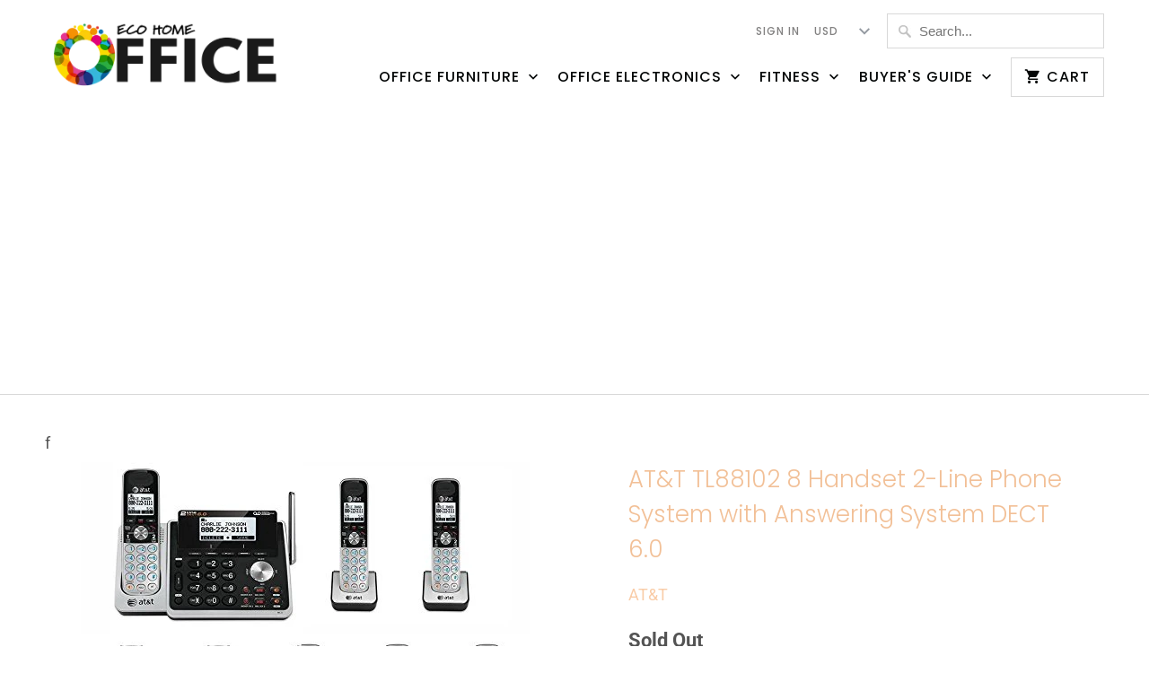

--- FILE ---
content_type: text/html; charset=utf-8
request_url: https://ecohomeoffice.com/products/at-t-tl88102-8-handset-2-line-phone-system-with-answering-system-dect-6-0
body_size: 14809
content:
<!DOCTYPE html>
<html lang="en">
  <head>
    <meta charset="utf-8">
    <meta http-equiv="cleartype" content="on">
    <meta name="robots" content="index,follow">
    
    <script data-ad-client="ca-pub-1891789569985747" async src="https://pagead2.googlesyndication.com/pagead/js/adsbygoogle.js"></script>

    
    <title>AT&amp;T TL88102 8 Handset 2-Line Phone System with Answering System DECT  - Eco home office</title>

    
      <meta name="description" content="Brand: AT&amp;amp;TColor: Gray/BlackFeatures: Package Includes: 1 - ATT TL88102 2-Line Phone System, 8 - Cordless TL88002 Handsets, 7 - Charging Bases, 1 - Telephone Cable, 8 - AC Adapter, 1 - Instruction Manual Digital Answering System - includes a Mailbox for Each Line, Unsurpassed Range, Stores 50 Calls Dual Caller ID/C" />
    

    

<meta name="author" content="Eco home office">
<meta property="og:url" content="https://ecohomeoffice.com/products/at-t-tl88102-8-handset-2-line-phone-system-with-answering-system-dect-6-0">
<meta property="og:site_name" content="Eco home office">


  <meta property="og:type" content="product">
  <meta property="og:title" content="AT&amp;T TL88102 8 Handset 2-Line Phone System with Answering System DECT 6.0">
  
    <meta property="og:image" content="http://ecohomeoffice.com/cdn/shop/products/517MqUkqsjL_600x.jpg?v=1570109218">
    <meta property="og:image:secure_url" content="https://ecohomeoffice.com/cdn/shop/products/517MqUkqsjL_600x.jpg?v=1570109218">
    
  
    <meta property="og:image" content="http://ecohomeoffice.com/cdn/shop/products/31Xyf228l0L_600x.jpg?v=1570109218">
    <meta property="og:image:secure_url" content="https://ecohomeoffice.com/cdn/shop/products/31Xyf228l0L_600x.jpg?v=1570109218">
    
  
  <meta property="og:price:amount" content="688.99">
  <meta property="og:price:currency" content="USD">


  <meta property="og:description" content="Brand: AT&amp;amp;TColor: Gray/BlackFeatures: Package Includes: 1 - ATT TL88102 2-Line Phone System, 8 - Cordless TL88002 Handsets, 7 - Charging Bases, 1 - Telephone Cable, 8 - AC Adapter, 1 - Instruction Manual Digital Answering System - includes a Mailbox for Each Line, Unsurpassed Range, Stores 50 Calls Dual Caller ID/C">




<meta name="twitter:card" content="summary">

  <meta name="twitter:title" content="AT&T TL88102 8 Handset 2-Line Phone System with Answering System DECT 6.0">
  <meta name="twitter:description" content="Brand: AT&amp;amp;TColor: Gray/BlackFeatures: Package Includes: 1 - ATT TL88102 2-Line Phone System, 8 - Cordless TL88002 Handsets, 7 - Charging Bases, 1 - Telephone Cable, 8 - AC Adapter, 1 - Instruction Manual Digital Answering System - includes a Mailbox for Each Line, Unsurpassed Range, Stores 50 Calls Dual Caller ID/Call Waiting, 2-Line Operation, DECT 6.0 Technology, Handset and Base Speakerphones Conference between an Outside Line and up to 4 Cordless Handsets Expandable System up to 12 Handsets (Uses TL88002 Accessory Handset) Details: AT&amp;amp;T TL88102 DECT 6.0 Technology 2-Line Operation Dual Caller ID/Call Waiting Stores 50 Calls Unsurpassed Range Digital Answering System - includes a Mailbox for Each Line Handset and Base Speakerphones Large Tilt Base Display Backlit Keypad and Display Expandable System up to 12 Handsets (Uses TL88002 Accessory Handset) 50 Name and Number Phonebook Directory Intercom between Handset">
  <meta name="twitter:image" content="https://ecohomeoffice.com/cdn/shop/products/517MqUkqsjL_240x.jpg?v=1570109218">
  <meta name="twitter:image:width" content="240">
  <meta name="twitter:image:height" content="240">



    
    

    <!-- Mobile Specific Metas -->
    <meta name="HandheldFriendly" content="True">
    <meta name="MobileOptimized" content="320">
    <meta name="viewport" content="width=device-width,initial-scale=1">
    <meta name="theme-color" content="#ffffff">

    <!-- Stylesheets for Mobilia 6.0.0 -->
    <link href="//ecohomeoffice.com/cdn/shop/t/2/assets/styles.scss.css?v=65876113881284225991759259230" rel="stylesheet" type="text/css" media="all" />

    <!-- Icons -->
    
      <link rel="shortcut icon" type="image/png" href="//ecohomeoffice.com/cdn/shop/files/Color_O_logo_32x32.png?v=1614306158">
      <link rel="icon" type="image/png" sizes="192x192" href="//ecohomeoffice.com/cdn/shop/files/Color_O_logo_192x192.png?v=1614306158">
      <link rel="apple-touch-icon" sizes="180x180" href="//ecohomeoffice.com/cdn/shop/files/Color_O_logo_180x180.png?v=1614306158">
      <link rel="icon" type="image/png" sizes="32x32" href="//ecohomeoffice.com/cdn/shop/files/Color_O_logo_32x32.png?v=1614306158">
      <link rel="icon" type="image/png" sizes="16x16" href="//ecohomeoffice.com/cdn/shop/files/Color_O_logo_16x16.png?v=1614306158">
    

    <link rel="canonical" href="https://ecohomeoffice.com/products/at-t-tl88102-8-handset-2-line-phone-system-with-answering-system-dect-6-0" />

    

    <script src="//ecohomeoffice.com/cdn/shop/t/2/assets/app.js?v=59573685665176778181558287974" type="text/javascript"></script>
    <script>window.performance && window.performance.mark && window.performance.mark('shopify.content_for_header.start');</script><meta name="google-site-verification" content="FC-cP7MT4SXsDI0qFSmZezIUghjUBdrgLKsK62ivmjU">
<meta id="shopify-digital-wallet" name="shopify-digital-wallet" content="/8404500531/digital_wallets/dialog">
<meta name="shopify-checkout-api-token" content="dad690d9a615ae04c1749c53e2976ad4">
<meta id="in-context-paypal-metadata" data-shop-id="8404500531" data-venmo-supported="true" data-environment="production" data-locale="en_US" data-paypal-v4="true" data-currency="USD">
<link rel="alternate" type="application/json+oembed" href="https://ecohomeoffice.com/products/at-t-tl88102-8-handset-2-line-phone-system-with-answering-system-dect-6-0.oembed">
<script async="async" src="/checkouts/internal/preloads.js?locale=en-US"></script>
<script id="shopify-features" type="application/json">{"accessToken":"dad690d9a615ae04c1749c53e2976ad4","betas":["rich-media-storefront-analytics"],"domain":"ecohomeoffice.com","predictiveSearch":true,"shopId":8404500531,"locale":"en"}</script>
<script>var Shopify = Shopify || {};
Shopify.shop = "eco-home-office.myshopify.com";
Shopify.locale = "en";
Shopify.currency = {"active":"USD","rate":"1.0"};
Shopify.country = "US";
Shopify.theme = {"name":"Mobiliatokyoecohomeofficemay19","id":41091235891,"schema_name":"Mobilia","schema_version":"6.0.0","theme_store_id":null,"role":"main"};
Shopify.theme.handle = "null";
Shopify.theme.style = {"id":null,"handle":null};
Shopify.cdnHost = "ecohomeoffice.com/cdn";
Shopify.routes = Shopify.routes || {};
Shopify.routes.root = "/";</script>
<script type="module">!function(o){(o.Shopify=o.Shopify||{}).modules=!0}(window);</script>
<script>!function(o){function n(){var o=[];function n(){o.push(Array.prototype.slice.apply(arguments))}return n.q=o,n}var t=o.Shopify=o.Shopify||{};t.loadFeatures=n(),t.autoloadFeatures=n()}(window);</script>
<script id="shop-js-analytics" type="application/json">{"pageType":"product"}</script>
<script defer="defer" async type="module" src="//ecohomeoffice.com/cdn/shopifycloud/shop-js/modules/v2/client.init-shop-cart-sync_C5BV16lS.en.esm.js"></script>
<script defer="defer" async type="module" src="//ecohomeoffice.com/cdn/shopifycloud/shop-js/modules/v2/chunk.common_CygWptCX.esm.js"></script>
<script type="module">
  await import("//ecohomeoffice.com/cdn/shopifycloud/shop-js/modules/v2/client.init-shop-cart-sync_C5BV16lS.en.esm.js");
await import("//ecohomeoffice.com/cdn/shopifycloud/shop-js/modules/v2/chunk.common_CygWptCX.esm.js");

  window.Shopify.SignInWithShop?.initShopCartSync?.({"fedCMEnabled":true,"windoidEnabled":true});

</script>
<script>(function() {
  var isLoaded = false;
  function asyncLoad() {
    if (isLoaded) return;
    isLoaded = true;
    var urls = ["https:\/\/cdn.shopify.com\/s\/files\/1\/0084\/0450\/0531\/t\/2\/assets\/spreadrwidget.js?v=1693652412\u0026shop=eco-home-office.myshopify.com"];
    for (var i = 0; i < urls.length; i++) {
      var s = document.createElement('script');
      s.type = 'text/javascript';
      s.async = true;
      s.src = urls[i];
      var x = document.getElementsByTagName('script')[0];
      x.parentNode.insertBefore(s, x);
    }
  };
  if(window.attachEvent) {
    window.attachEvent('onload', asyncLoad);
  } else {
    window.addEventListener('load', asyncLoad, false);
  }
})();</script>
<script id="__st">var __st={"a":8404500531,"offset":-18000,"reqid":"b6f4b3f2-fd6c-49d7-bad2-572f722ca393-1768786578","pageurl":"ecohomeoffice.com\/products\/at-t-tl88102-8-handset-2-line-phone-system-with-answering-system-dect-6-0","u":"564f40da0478","p":"product","rtyp":"product","rid":2014388322355};</script>
<script>window.ShopifyPaypalV4VisibilityTracking = true;</script>
<script id="captcha-bootstrap">!function(){'use strict';const t='contact',e='account',n='new_comment',o=[[t,t],['blogs',n],['comments',n],[t,'customer']],c=[[e,'customer_login'],[e,'guest_login'],[e,'recover_customer_password'],[e,'create_customer']],r=t=>t.map((([t,e])=>`form[action*='/${t}']:not([data-nocaptcha='true']) input[name='form_type'][value='${e}']`)).join(','),a=t=>()=>t?[...document.querySelectorAll(t)].map((t=>t.form)):[];function s(){const t=[...o],e=r(t);return a(e)}const i='password',u='form_key',d=['recaptcha-v3-token','g-recaptcha-response','h-captcha-response',i],f=()=>{try{return window.sessionStorage}catch{return}},m='__shopify_v',_=t=>t.elements[u];function p(t,e,n=!1){try{const o=window.sessionStorage,c=JSON.parse(o.getItem(e)),{data:r}=function(t){const{data:e,action:n}=t;return t[m]||n?{data:e,action:n}:{data:t,action:n}}(c);for(const[e,n]of Object.entries(r))t.elements[e]&&(t.elements[e].value=n);n&&o.removeItem(e)}catch(o){console.error('form repopulation failed',{error:o})}}const l='form_type',E='cptcha';function T(t){t.dataset[E]=!0}const w=window,h=w.document,L='Shopify',v='ce_forms',y='captcha';let A=!1;((t,e)=>{const n=(g='f06e6c50-85a8-45c8-87d0-21a2b65856fe',I='https://cdn.shopify.com/shopifycloud/storefront-forms-hcaptcha/ce_storefront_forms_captcha_hcaptcha.v1.5.2.iife.js',D={infoText:'Protected by hCaptcha',privacyText:'Privacy',termsText:'Terms'},(t,e,n)=>{const o=w[L][v],c=o.bindForm;if(c)return c(t,g,e,D).then(n);var r;o.q.push([[t,g,e,D],n]),r=I,A||(h.body.append(Object.assign(h.createElement('script'),{id:'captcha-provider',async:!0,src:r})),A=!0)});var g,I,D;w[L]=w[L]||{},w[L][v]=w[L][v]||{},w[L][v].q=[],w[L][y]=w[L][y]||{},w[L][y].protect=function(t,e){n(t,void 0,e),T(t)},Object.freeze(w[L][y]),function(t,e,n,w,h,L){const[v,y,A,g]=function(t,e,n){const i=e?o:[],u=t?c:[],d=[...i,...u],f=r(d),m=r(i),_=r(d.filter((([t,e])=>n.includes(e))));return[a(f),a(m),a(_),s()]}(w,h,L),I=t=>{const e=t.target;return e instanceof HTMLFormElement?e:e&&e.form},D=t=>v().includes(t);t.addEventListener('submit',(t=>{const e=I(t);if(!e)return;const n=D(e)&&!e.dataset.hcaptchaBound&&!e.dataset.recaptchaBound,o=_(e),c=g().includes(e)&&(!o||!o.value);(n||c)&&t.preventDefault(),c&&!n&&(function(t){try{if(!f())return;!function(t){const e=f();if(!e)return;const n=_(t);if(!n)return;const o=n.value;o&&e.removeItem(o)}(t);const e=Array.from(Array(32),(()=>Math.random().toString(36)[2])).join('');!function(t,e){_(t)||t.append(Object.assign(document.createElement('input'),{type:'hidden',name:u})),t.elements[u].value=e}(t,e),function(t,e){const n=f();if(!n)return;const o=[...t.querySelectorAll(`input[type='${i}']`)].map((({name:t})=>t)),c=[...d,...o],r={};for(const[a,s]of new FormData(t).entries())c.includes(a)||(r[a]=s);n.setItem(e,JSON.stringify({[m]:1,action:t.action,data:r}))}(t,e)}catch(e){console.error('failed to persist form',e)}}(e),e.submit())}));const S=(t,e)=>{t&&!t.dataset[E]&&(n(t,e.some((e=>e===t))),T(t))};for(const o of['focusin','change'])t.addEventListener(o,(t=>{const e=I(t);D(e)&&S(e,y())}));const B=e.get('form_key'),M=e.get(l),P=B&&M;t.addEventListener('DOMContentLoaded',(()=>{const t=y();if(P)for(const e of t)e.elements[l].value===M&&p(e,B);[...new Set([...A(),...v().filter((t=>'true'===t.dataset.shopifyCaptcha))])].forEach((e=>S(e,t)))}))}(h,new URLSearchParams(w.location.search),n,t,e,['guest_login'])})(!0,!0)}();</script>
<script integrity="sha256-4kQ18oKyAcykRKYeNunJcIwy7WH5gtpwJnB7kiuLZ1E=" data-source-attribution="shopify.loadfeatures" defer="defer" src="//ecohomeoffice.com/cdn/shopifycloud/storefront/assets/storefront/load_feature-a0a9edcb.js" crossorigin="anonymous"></script>
<script data-source-attribution="shopify.dynamic_checkout.dynamic.init">var Shopify=Shopify||{};Shopify.PaymentButton=Shopify.PaymentButton||{isStorefrontPortableWallets:!0,init:function(){window.Shopify.PaymentButton.init=function(){};var t=document.createElement("script");t.src="https://ecohomeoffice.com/cdn/shopifycloud/portable-wallets/latest/portable-wallets.en.js",t.type="module",document.head.appendChild(t)}};
</script>
<script data-source-attribution="shopify.dynamic_checkout.buyer_consent">
  function portableWalletsHideBuyerConsent(e){var t=document.getElementById("shopify-buyer-consent"),n=document.getElementById("shopify-subscription-policy-button");t&&n&&(t.classList.add("hidden"),t.setAttribute("aria-hidden","true"),n.removeEventListener("click",e))}function portableWalletsShowBuyerConsent(e){var t=document.getElementById("shopify-buyer-consent"),n=document.getElementById("shopify-subscription-policy-button");t&&n&&(t.classList.remove("hidden"),t.removeAttribute("aria-hidden"),n.addEventListener("click",e))}window.Shopify?.PaymentButton&&(window.Shopify.PaymentButton.hideBuyerConsent=portableWalletsHideBuyerConsent,window.Shopify.PaymentButton.showBuyerConsent=portableWalletsShowBuyerConsent);
</script>
<script data-source-attribution="shopify.dynamic_checkout.cart.bootstrap">document.addEventListener("DOMContentLoaded",(function(){function t(){return document.querySelector("shopify-accelerated-checkout-cart, shopify-accelerated-checkout")}if(t())Shopify.PaymentButton.init();else{new MutationObserver((function(e,n){t()&&(Shopify.PaymentButton.init(),n.disconnect())})).observe(document.body,{childList:!0,subtree:!0})}}));
</script>
<link id="shopify-accelerated-checkout-styles" rel="stylesheet" media="screen" href="https://ecohomeoffice.com/cdn/shopifycloud/portable-wallets/latest/accelerated-checkout-backwards-compat.css" crossorigin="anonymous">
<style id="shopify-accelerated-checkout-cart">
        #shopify-buyer-consent {
  margin-top: 1em;
  display: inline-block;
  width: 100%;
}

#shopify-buyer-consent.hidden {
  display: none;
}

#shopify-subscription-policy-button {
  background: none;
  border: none;
  padding: 0;
  text-decoration: underline;
  font-size: inherit;
  cursor: pointer;
}

#shopify-subscription-policy-button::before {
  box-shadow: none;
}

      </style>

<script>window.performance && window.performance.mark && window.performance.mark('shopify.content_for_header.end');</script>

    <noscript>
      <style>
        .image__fallback {
          width: 100vw;
          display: block !important;
          max-width: 100vw !important;
          margin-bottom: 0;
        }
        .no-js-only {
          display: inherit !important;
        }
        .icon-cart.cart-button {
          display: none;
        }
        .lazyload {
          opacity: 1;
          -webkit-filter: blur(0);
          filter: blur(0);
        }
        .animate_right,
        .animate_left,
        .animate_up,
        .animate_down {
          opacity: 1;
        }
        .flexslider .slides>li {
          display: block;
        }
        .product_section:not(.product_slideshow_animation--slide) .flexslider.product_gallery .slides li {
          display: block !important;
        }
        .product_section .product_form {
          opacity: 1;
        }
        .multi_select,
        form .select {
          display: block !important;
        }
        .swatch_options {
          display: none;
        }
      </style>
    </noscript>
  <link href="https://monorail-edge.shopifysvc.com" rel="dns-prefetch">
<script>(function(){if ("sendBeacon" in navigator && "performance" in window) {try {var session_token_from_headers = performance.getEntriesByType('navigation')[0].serverTiming.find(x => x.name == '_s').description;} catch {var session_token_from_headers = undefined;}var session_cookie_matches = document.cookie.match(/_shopify_s=([^;]*)/);var session_token_from_cookie = session_cookie_matches && session_cookie_matches.length === 2 ? session_cookie_matches[1] : "";var session_token = session_token_from_headers || session_token_from_cookie || "";function handle_abandonment_event(e) {var entries = performance.getEntries().filter(function(entry) {return /monorail-edge.shopifysvc.com/.test(entry.name);});if (!window.abandonment_tracked && entries.length === 0) {window.abandonment_tracked = true;var currentMs = Date.now();var navigation_start = performance.timing.navigationStart;var payload = {shop_id: 8404500531,url: window.location.href,navigation_start,duration: currentMs - navigation_start,session_token,page_type: "product"};window.navigator.sendBeacon("https://monorail-edge.shopifysvc.com/v1/produce", JSON.stringify({schema_id: "online_store_buyer_site_abandonment/1.1",payload: payload,metadata: {event_created_at_ms: currentMs,event_sent_at_ms: currentMs}}));}}window.addEventListener('pagehide', handle_abandonment_event);}}());</script>
<script id="web-pixels-manager-setup">(function e(e,d,r,n,o){if(void 0===o&&(o={}),!Boolean(null===(a=null===(i=window.Shopify)||void 0===i?void 0:i.analytics)||void 0===a?void 0:a.replayQueue)){var i,a;window.Shopify=window.Shopify||{};var t=window.Shopify;t.analytics=t.analytics||{};var s=t.analytics;s.replayQueue=[],s.publish=function(e,d,r){return s.replayQueue.push([e,d,r]),!0};try{self.performance.mark("wpm:start")}catch(e){}var l=function(){var e={modern:/Edge?\/(1{2}[4-9]|1[2-9]\d|[2-9]\d{2}|\d{4,})\.\d+(\.\d+|)|Firefox\/(1{2}[4-9]|1[2-9]\d|[2-9]\d{2}|\d{4,})\.\d+(\.\d+|)|Chrom(ium|e)\/(9{2}|\d{3,})\.\d+(\.\d+|)|(Maci|X1{2}).+ Version\/(15\.\d+|(1[6-9]|[2-9]\d|\d{3,})\.\d+)([,.]\d+|)( \(\w+\)|)( Mobile\/\w+|) Safari\/|Chrome.+OPR\/(9{2}|\d{3,})\.\d+\.\d+|(CPU[ +]OS|iPhone[ +]OS|CPU[ +]iPhone|CPU IPhone OS|CPU iPad OS)[ +]+(15[._]\d+|(1[6-9]|[2-9]\d|\d{3,})[._]\d+)([._]\d+|)|Android:?[ /-](13[3-9]|1[4-9]\d|[2-9]\d{2}|\d{4,})(\.\d+|)(\.\d+|)|Android.+Firefox\/(13[5-9]|1[4-9]\d|[2-9]\d{2}|\d{4,})\.\d+(\.\d+|)|Android.+Chrom(ium|e)\/(13[3-9]|1[4-9]\d|[2-9]\d{2}|\d{4,})\.\d+(\.\d+|)|SamsungBrowser\/([2-9]\d|\d{3,})\.\d+/,legacy:/Edge?\/(1[6-9]|[2-9]\d|\d{3,})\.\d+(\.\d+|)|Firefox\/(5[4-9]|[6-9]\d|\d{3,})\.\d+(\.\d+|)|Chrom(ium|e)\/(5[1-9]|[6-9]\d|\d{3,})\.\d+(\.\d+|)([\d.]+$|.*Safari\/(?![\d.]+ Edge\/[\d.]+$))|(Maci|X1{2}).+ Version\/(10\.\d+|(1[1-9]|[2-9]\d|\d{3,})\.\d+)([,.]\d+|)( \(\w+\)|)( Mobile\/\w+|) Safari\/|Chrome.+OPR\/(3[89]|[4-9]\d|\d{3,})\.\d+\.\d+|(CPU[ +]OS|iPhone[ +]OS|CPU[ +]iPhone|CPU IPhone OS|CPU iPad OS)[ +]+(10[._]\d+|(1[1-9]|[2-9]\d|\d{3,})[._]\d+)([._]\d+|)|Android:?[ /-](13[3-9]|1[4-9]\d|[2-9]\d{2}|\d{4,})(\.\d+|)(\.\d+|)|Mobile Safari.+OPR\/([89]\d|\d{3,})\.\d+\.\d+|Android.+Firefox\/(13[5-9]|1[4-9]\d|[2-9]\d{2}|\d{4,})\.\d+(\.\d+|)|Android.+Chrom(ium|e)\/(13[3-9]|1[4-9]\d|[2-9]\d{2}|\d{4,})\.\d+(\.\d+|)|Android.+(UC? ?Browser|UCWEB|U3)[ /]?(15\.([5-9]|\d{2,})|(1[6-9]|[2-9]\d|\d{3,})\.\d+)\.\d+|SamsungBrowser\/(5\.\d+|([6-9]|\d{2,})\.\d+)|Android.+MQ{2}Browser\/(14(\.(9|\d{2,})|)|(1[5-9]|[2-9]\d|\d{3,})(\.\d+|))(\.\d+|)|K[Aa][Ii]OS\/(3\.\d+|([4-9]|\d{2,})\.\d+)(\.\d+|)/},d=e.modern,r=e.legacy,n=navigator.userAgent;return n.match(d)?"modern":n.match(r)?"legacy":"unknown"}(),u="modern"===l?"modern":"legacy",c=(null!=n?n:{modern:"",legacy:""})[u],f=function(e){return[e.baseUrl,"/wpm","/b",e.hashVersion,"modern"===e.buildTarget?"m":"l",".js"].join("")}({baseUrl:d,hashVersion:r,buildTarget:u}),m=function(e){var d=e.version,r=e.bundleTarget,n=e.surface,o=e.pageUrl,i=e.monorailEndpoint;return{emit:function(e){var a=e.status,t=e.errorMsg,s=(new Date).getTime(),l=JSON.stringify({metadata:{event_sent_at_ms:s},events:[{schema_id:"web_pixels_manager_load/3.1",payload:{version:d,bundle_target:r,page_url:o,status:a,surface:n,error_msg:t},metadata:{event_created_at_ms:s}}]});if(!i)return console&&console.warn&&console.warn("[Web Pixels Manager] No Monorail endpoint provided, skipping logging."),!1;try{return self.navigator.sendBeacon.bind(self.navigator)(i,l)}catch(e){}var u=new XMLHttpRequest;try{return u.open("POST",i,!0),u.setRequestHeader("Content-Type","text/plain"),u.send(l),!0}catch(e){return console&&console.warn&&console.warn("[Web Pixels Manager] Got an unhandled error while logging to Monorail."),!1}}}}({version:r,bundleTarget:l,surface:e.surface,pageUrl:self.location.href,monorailEndpoint:e.monorailEndpoint});try{o.browserTarget=l,function(e){var d=e.src,r=e.async,n=void 0===r||r,o=e.onload,i=e.onerror,a=e.sri,t=e.scriptDataAttributes,s=void 0===t?{}:t,l=document.createElement("script"),u=document.querySelector("head"),c=document.querySelector("body");if(l.async=n,l.src=d,a&&(l.integrity=a,l.crossOrigin="anonymous"),s)for(var f in s)if(Object.prototype.hasOwnProperty.call(s,f))try{l.dataset[f]=s[f]}catch(e){}if(o&&l.addEventListener("load",o),i&&l.addEventListener("error",i),u)u.appendChild(l);else{if(!c)throw new Error("Did not find a head or body element to append the script");c.appendChild(l)}}({src:f,async:!0,onload:function(){if(!function(){var e,d;return Boolean(null===(d=null===(e=window.Shopify)||void 0===e?void 0:e.analytics)||void 0===d?void 0:d.initialized)}()){var d=window.webPixelsManager.init(e)||void 0;if(d){var r=window.Shopify.analytics;r.replayQueue.forEach((function(e){var r=e[0],n=e[1],o=e[2];d.publishCustomEvent(r,n,o)})),r.replayQueue=[],r.publish=d.publishCustomEvent,r.visitor=d.visitor,r.initialized=!0}}},onerror:function(){return m.emit({status:"failed",errorMsg:"".concat(f," has failed to load")})},sri:function(e){var d=/^sha384-[A-Za-z0-9+/=]+$/;return"string"==typeof e&&d.test(e)}(c)?c:"",scriptDataAttributes:o}),m.emit({status:"loading"})}catch(e){m.emit({status:"failed",errorMsg:(null==e?void 0:e.message)||"Unknown error"})}}})({shopId: 8404500531,storefrontBaseUrl: "https://ecohomeoffice.com",extensionsBaseUrl: "https://extensions.shopifycdn.com/cdn/shopifycloud/web-pixels-manager",monorailEndpoint: "https://monorail-edge.shopifysvc.com/unstable/produce_batch",surface: "storefront-renderer",enabledBetaFlags: ["2dca8a86"],webPixelsConfigList: [{"id":"76480599","eventPayloadVersion":"v1","runtimeContext":"LAX","scriptVersion":"1","type":"CUSTOM","privacyPurposes":["ANALYTICS"],"name":"Google Analytics tag (migrated)"},{"id":"shopify-app-pixel","configuration":"{}","eventPayloadVersion":"v1","runtimeContext":"STRICT","scriptVersion":"0450","apiClientId":"shopify-pixel","type":"APP","privacyPurposes":["ANALYTICS","MARKETING"]},{"id":"shopify-custom-pixel","eventPayloadVersion":"v1","runtimeContext":"LAX","scriptVersion":"0450","apiClientId":"shopify-pixel","type":"CUSTOM","privacyPurposes":["ANALYTICS","MARKETING"]}],isMerchantRequest: false,initData: {"shop":{"name":"Eco home office","paymentSettings":{"currencyCode":"USD"},"myshopifyDomain":"eco-home-office.myshopify.com","countryCode":"US","storefrontUrl":"https:\/\/ecohomeoffice.com"},"customer":null,"cart":null,"checkout":null,"productVariants":[{"price":{"amount":688.99,"currencyCode":"USD"},"product":{"title":"AT\u0026T TL88102 8 Handset 2-Line Phone System with Answering System DECT 6.0","vendor":"AT\u0026T","id":"2014388322355","untranslatedTitle":"AT\u0026T TL88102 8 Handset 2-Line Phone System with Answering System DECT 6.0","url":"\/products\/at-t-tl88102-8-handset-2-line-phone-system-with-answering-system-dect-6-0","type":"Office Electronics"},"id":"17970592251955","image":{"src":"\/\/ecohomeoffice.com\/cdn\/shop\/products\/517MqUkqsjL.jpg?v=1570109218"},"sku":"B01NAETHCM","title":"Default Title","untranslatedTitle":"Default Title"}],"purchasingCompany":null},},"https://ecohomeoffice.com/cdn","fcfee988w5aeb613cpc8e4bc33m6693e112",{"modern":"","legacy":""},{"shopId":"8404500531","storefrontBaseUrl":"https:\/\/ecohomeoffice.com","extensionBaseUrl":"https:\/\/extensions.shopifycdn.com\/cdn\/shopifycloud\/web-pixels-manager","surface":"storefront-renderer","enabledBetaFlags":"[\"2dca8a86\"]","isMerchantRequest":"false","hashVersion":"fcfee988w5aeb613cpc8e4bc33m6693e112","publish":"custom","events":"[[\"page_viewed\",{}],[\"product_viewed\",{\"productVariant\":{\"price\":{\"amount\":688.99,\"currencyCode\":\"USD\"},\"product\":{\"title\":\"AT\u0026T TL88102 8 Handset 2-Line Phone System with Answering System DECT 6.0\",\"vendor\":\"AT\u0026T\",\"id\":\"2014388322355\",\"untranslatedTitle\":\"AT\u0026T TL88102 8 Handset 2-Line Phone System with Answering System DECT 6.0\",\"url\":\"\/products\/at-t-tl88102-8-handset-2-line-phone-system-with-answering-system-dect-6-0\",\"type\":\"Office Electronics\"},\"id\":\"17970592251955\",\"image\":{\"src\":\"\/\/ecohomeoffice.com\/cdn\/shop\/products\/517MqUkqsjL.jpg?v=1570109218\"},\"sku\":\"B01NAETHCM\",\"title\":\"Default Title\",\"untranslatedTitle\":\"Default Title\"}}]]"});</script><script>
  window.ShopifyAnalytics = window.ShopifyAnalytics || {};
  window.ShopifyAnalytics.meta = window.ShopifyAnalytics.meta || {};
  window.ShopifyAnalytics.meta.currency = 'USD';
  var meta = {"product":{"id":2014388322355,"gid":"gid:\/\/shopify\/Product\/2014388322355","vendor":"AT\u0026T","type":"Office Electronics","handle":"at-t-tl88102-8-handset-2-line-phone-system-with-answering-system-dect-6-0","variants":[{"id":17970592251955,"price":68899,"name":"AT\u0026T TL88102 8 Handset 2-Line Phone System with Answering System DECT 6.0","public_title":null,"sku":"B01NAETHCM"}],"remote":false},"page":{"pageType":"product","resourceType":"product","resourceId":2014388322355,"requestId":"b6f4b3f2-fd6c-49d7-bad2-572f722ca393-1768786578"}};
  for (var attr in meta) {
    window.ShopifyAnalytics.meta[attr] = meta[attr];
  }
</script>
<script class="analytics">
  (function () {
    var customDocumentWrite = function(content) {
      var jquery = null;

      if (window.jQuery) {
        jquery = window.jQuery;
      } else if (window.Checkout && window.Checkout.$) {
        jquery = window.Checkout.$;
      }

      if (jquery) {
        jquery('body').append(content);
      }
    };

    var hasLoggedConversion = function(token) {
      if (token) {
        return document.cookie.indexOf('loggedConversion=' + token) !== -1;
      }
      return false;
    }

    var setCookieIfConversion = function(token) {
      if (token) {
        var twoMonthsFromNow = new Date(Date.now());
        twoMonthsFromNow.setMonth(twoMonthsFromNow.getMonth() + 2);

        document.cookie = 'loggedConversion=' + token + '; expires=' + twoMonthsFromNow;
      }
    }

    var trekkie = window.ShopifyAnalytics.lib = window.trekkie = window.trekkie || [];
    if (trekkie.integrations) {
      return;
    }
    trekkie.methods = [
      'identify',
      'page',
      'ready',
      'track',
      'trackForm',
      'trackLink'
    ];
    trekkie.factory = function(method) {
      return function() {
        var args = Array.prototype.slice.call(arguments);
        args.unshift(method);
        trekkie.push(args);
        return trekkie;
      };
    };
    for (var i = 0; i < trekkie.methods.length; i++) {
      var key = trekkie.methods[i];
      trekkie[key] = trekkie.factory(key);
    }
    trekkie.load = function(config) {
      trekkie.config = config || {};
      trekkie.config.initialDocumentCookie = document.cookie;
      var first = document.getElementsByTagName('script')[0];
      var script = document.createElement('script');
      script.type = 'text/javascript';
      script.onerror = function(e) {
        var scriptFallback = document.createElement('script');
        scriptFallback.type = 'text/javascript';
        scriptFallback.onerror = function(error) {
                var Monorail = {
      produce: function produce(monorailDomain, schemaId, payload) {
        var currentMs = new Date().getTime();
        var event = {
          schema_id: schemaId,
          payload: payload,
          metadata: {
            event_created_at_ms: currentMs,
            event_sent_at_ms: currentMs
          }
        };
        return Monorail.sendRequest("https://" + monorailDomain + "/v1/produce", JSON.stringify(event));
      },
      sendRequest: function sendRequest(endpointUrl, payload) {
        // Try the sendBeacon API
        if (window && window.navigator && typeof window.navigator.sendBeacon === 'function' && typeof window.Blob === 'function' && !Monorail.isIos12()) {
          var blobData = new window.Blob([payload], {
            type: 'text/plain'
          });

          if (window.navigator.sendBeacon(endpointUrl, blobData)) {
            return true;
          } // sendBeacon was not successful

        } // XHR beacon

        var xhr = new XMLHttpRequest();

        try {
          xhr.open('POST', endpointUrl);
          xhr.setRequestHeader('Content-Type', 'text/plain');
          xhr.send(payload);
        } catch (e) {
          console.log(e);
        }

        return false;
      },
      isIos12: function isIos12() {
        return window.navigator.userAgent.lastIndexOf('iPhone; CPU iPhone OS 12_') !== -1 || window.navigator.userAgent.lastIndexOf('iPad; CPU OS 12_') !== -1;
      }
    };
    Monorail.produce('monorail-edge.shopifysvc.com',
      'trekkie_storefront_load_errors/1.1',
      {shop_id: 8404500531,
      theme_id: 41091235891,
      app_name: "storefront",
      context_url: window.location.href,
      source_url: "//ecohomeoffice.com/cdn/s/trekkie.storefront.cd680fe47e6c39ca5d5df5f0a32d569bc48c0f27.min.js"});

        };
        scriptFallback.async = true;
        scriptFallback.src = '//ecohomeoffice.com/cdn/s/trekkie.storefront.cd680fe47e6c39ca5d5df5f0a32d569bc48c0f27.min.js';
        first.parentNode.insertBefore(scriptFallback, first);
      };
      script.async = true;
      script.src = '//ecohomeoffice.com/cdn/s/trekkie.storefront.cd680fe47e6c39ca5d5df5f0a32d569bc48c0f27.min.js';
      first.parentNode.insertBefore(script, first);
    };
    trekkie.load(
      {"Trekkie":{"appName":"storefront","development":false,"defaultAttributes":{"shopId":8404500531,"isMerchantRequest":null,"themeId":41091235891,"themeCityHash":"3073704809833075564","contentLanguage":"en","currency":"USD","eventMetadataId":"a29c3501-7726-472c-a253-0db36903e789"},"isServerSideCookieWritingEnabled":true,"monorailRegion":"shop_domain","enabledBetaFlags":["65f19447"]},"Session Attribution":{},"S2S":{"facebookCapiEnabled":false,"source":"trekkie-storefront-renderer","apiClientId":580111}}
    );

    var loaded = false;
    trekkie.ready(function() {
      if (loaded) return;
      loaded = true;

      window.ShopifyAnalytics.lib = window.trekkie;

      var originalDocumentWrite = document.write;
      document.write = customDocumentWrite;
      try { window.ShopifyAnalytics.merchantGoogleAnalytics.call(this); } catch(error) {};
      document.write = originalDocumentWrite;

      window.ShopifyAnalytics.lib.page(null,{"pageType":"product","resourceType":"product","resourceId":2014388322355,"requestId":"b6f4b3f2-fd6c-49d7-bad2-572f722ca393-1768786578","shopifyEmitted":true});

      var match = window.location.pathname.match(/checkouts\/(.+)\/(thank_you|post_purchase)/)
      var token = match? match[1]: undefined;
      if (!hasLoggedConversion(token)) {
        setCookieIfConversion(token);
        window.ShopifyAnalytics.lib.track("Viewed Product",{"currency":"USD","variantId":17970592251955,"productId":2014388322355,"productGid":"gid:\/\/shopify\/Product\/2014388322355","name":"AT\u0026T TL88102 8 Handset 2-Line Phone System with Answering System DECT 6.0","price":"688.99","sku":"B01NAETHCM","brand":"AT\u0026T","variant":null,"category":"Office Electronics","nonInteraction":true,"remote":false},undefined,undefined,{"shopifyEmitted":true});
      window.ShopifyAnalytics.lib.track("monorail:\/\/trekkie_storefront_viewed_product\/1.1",{"currency":"USD","variantId":17970592251955,"productId":2014388322355,"productGid":"gid:\/\/shopify\/Product\/2014388322355","name":"AT\u0026T TL88102 8 Handset 2-Line Phone System with Answering System DECT 6.0","price":"688.99","sku":"B01NAETHCM","brand":"AT\u0026T","variant":null,"category":"Office Electronics","nonInteraction":true,"remote":false,"referer":"https:\/\/ecohomeoffice.com\/products\/at-t-tl88102-8-handset-2-line-phone-system-with-answering-system-dect-6-0"});
      }
    });


        var eventsListenerScript = document.createElement('script');
        eventsListenerScript.async = true;
        eventsListenerScript.src = "//ecohomeoffice.com/cdn/shopifycloud/storefront/assets/shop_events_listener-3da45d37.js";
        document.getElementsByTagName('head')[0].appendChild(eventsListenerScript);

})();</script>
  <script>
  if (!window.ga || (window.ga && typeof window.ga !== 'function')) {
    window.ga = function ga() {
      (window.ga.q = window.ga.q || []).push(arguments);
      if (window.Shopify && window.Shopify.analytics && typeof window.Shopify.analytics.publish === 'function') {
        window.Shopify.analytics.publish("ga_stub_called", {}, {sendTo: "google_osp_migration"});
      }
      console.error("Shopify's Google Analytics stub called with:", Array.from(arguments), "\nSee https://help.shopify.com/manual/promoting-marketing/pixels/pixel-migration#google for more information.");
    };
    if (window.Shopify && window.Shopify.analytics && typeof window.Shopify.analytics.publish === 'function') {
      window.Shopify.analytics.publish("ga_stub_initialized", {}, {sendTo: "google_osp_migration"});
    }
  }
</script>
<script
  defer
  src="https://ecohomeoffice.com/cdn/shopifycloud/perf-kit/shopify-perf-kit-3.0.4.min.js"
  data-application="storefront-renderer"
  data-shop-id="8404500531"
  data-render-region="gcp-us-central1"
  data-page-type="product"
  data-theme-instance-id="41091235891"
  data-theme-name="Mobilia"
  data-theme-version="6.0.0"
  data-monorail-region="shop_domain"
  data-resource-timing-sampling-rate="10"
  data-shs="true"
  data-shs-beacon="true"
  data-shs-export-with-fetch="true"
  data-shs-logs-sample-rate="1"
  data-shs-beacon-endpoint="https://ecohomeoffice.com/api/collect"
></script>
</head>
  <body class="product"
    data-money-format="${{amount}}">

    <div id="shopify-section-header" class="shopify-section header-section">


<div class="header header_border">
  <div class="container content">
    <div class="sixteen columns">
      <div class="nav">
        <div class="four columns logo header-logo">
          <a href="https://ecohomeoffice.com" title="Eco home office">
            
              <img src="//ecohomeoffice.com/cdn/shop/files/Eco_Home_office_Logo_280x@2x.png?v=1614305999" alt="Eco home office" />
            
          </a>
        </div>
        <div class="mobile_hidden mobile_menu_container" role="navigation">
          <ul class="top_menu search_nav">
            
            
            
            
              
                <li>
                  <a href="https://shopify.com/8404500531/account?locale=en&amp;region_country=US" id="customer_login_link">Sign in</a>
                </li>
              
            
            
              <li>
                <select id="currencies" class="currencies " name="currencies">
  
  
  <option value="USD" selected="selected">USD</option>
  
    
  
    
    <option value="CAD">CAD</option>
    
  
    
    <option value="INR">INR</option>
    
  
    
    <option value="GBP">GBP</option>
    
  
    
    <option value="AUD">AUD</option>
    
  
    
    <option value="EUR">EUR</option>
    
  
    
    <option value="JPY">JPY</option>
    
  
</select>
              </li>
            
            
              <li>
                <form class="search" action="/search">
                  
                  <input type="text" name="q" class="search_box" placeholder="Search..." value="" autocapitalize="off" autocomplete="off" autocorrect="off" />
                </form>
              </li>
            
          </ul>
          <!-- Main Nav -->
          <ul class="main menu">
            
            
              
              

              
                

  
    <li class="dropdown sub-menu" aria-haspopup="true" aria-expanded="false">

      <a 
          class=""
        >
        Office Furniture <span class="icon-arrow-down"></span>
      </a>

      <ul class="menu-dropdown animated fadeInUp">
        
          
            <li><a href="/collections/computer-armoires">Computer Armoires</a></li>
          
        
          
            <li><a href="/collections/drafting-tables">Drafting Tables</a></li>
          
        
          
            <li><a href="/collections/file-cabinets">File Cabinets</a></li>
          
        
          
            <li><a href="/collections/home-office-bookcases">Home Office Bookcases</a></li>
          
        
          
            <li><a href="/collections/home-office-cabinets">Home Office Cabinets</a></li>
          
        
          
            <li><a href="/collections/home-office-chairs">Home Office Chairs</a></li>
          
        
          
            <li><a href="/collections/home-office-desks">Home Office Desks</a></li>
          
        
          
            <li><a href="/collections/home-office-furniture-sets">Home Office Furniture Sets</a></li>
          
        
          
            <li><a href="/collections/office-chairs">Office Chairs</a></li>
          
        
          
            <li><a href="/collections/office-desks">Office Desks</a></li>
          
        
          
            <li><a href="/collections/office-furniture-and-lighting">Office Furniture and Lighting</a></li>
          
        
          
            <li><a href="/collections/office-lighting-desk-lamps">Office Lighting Desk Lamps</a></li>
          
        
      </ul>
    </li>
  


              
            
              
              

              
                

  
    <li class="dropdown sub-menu" aria-haspopup="true" aria-expanded="false">

      <a 
          class=""
        >
        Office Electronics <span class="icon-arrow-down"></span>
      </a>

      <ul class="menu-dropdown animated fadeInUp">
        
          
            <li><a href="/collections/office-copiers">Office Copiers</a></li>
          
        
          
            <li><a href="/collections/office-electronics">Office Electronics</a></li>
          
        
          
            <li><a href="/collections/office-printers">Office Printers</a></li>
          
        
          
            <li><a href="/collections/point-of-sale-equipment">Point of Sale Equipment</a></li>
          
        
          
            <li><a href="/collections/video-projectors">Video Projectors</a></li>
          
        
      </ul>
    </li>
  


              
            
              
              

              
                

  
    <li class="dropdown sub-menu" aria-haspopup="true" aria-expanded="false">

      <a 
          class="" href="/collections/cardio-equipment"
        >
        Fitness <span class="icon-arrow-down"></span>
      </a>

      <ul class="menu-dropdown animated fadeInUp">
        
          
            <li><a href="/collections/cardio-equipment">Cardio Equipment</a></li>
          
        
          
            <li><a href="/collections/strength-training-equipment">Strength Training Equipment</a></li>
          
        
      </ul>
    </li>
  


              
            
              
              

              
                

  
    <li class="dropdown sub-menu" aria-haspopup="true" aria-expanded="false">

      <a 
          class="" href="/blogs/buyers-guide"
        >
        Buyer's Guide <span class="icon-arrow-down"></span>
      </a>

      <ul class="menu-dropdown animated fadeInUp">
        
          
            <li><a href="/blogs/buyers-guide/best-home-office-desk-reviews">Best Home Office Desk Reviews</a></li>
          
        
      </ul>
    </li>
  


              
            
          </ul>
        </div>
        <ul class="nav_buttons menu">
          <li class="navicon_button">
            <a href="#" class="navicon" title="Menu" aria-haspopup="true" aria-label="Menu"><span class="icon-menu"></span><span class="button_label">Menu</span></a>
          </li>
          <li>
            <a href="/cart" class="cart_button " title="Cart"><span class="icon-cart"></span><span class="button_label">Cart</span></a>
          </li>
        </ul>
      </div>
    </div>
  </div>
</div>

<div class="nav">
  <ul class="mobile_menu toggle_menu">
    
    <li>
      <form class="search" action="/search">
        
        <input type="text" name="q" class="search_box" placeholder="Search..." value="" />
      </form>
    </li>
    

  <!-- Mobile Menu -->
    <ul class="mobile-mega-menu" role="navigation">

      

      
        
        

        
          

  
        <li class="sub-menu ">
          
            <a href class="text_link">Office Furniture</a>
          
          <span aria-haspopup="true" aria-expanded="false" data-menu-toggle="parent-toggle">+</span>
          <ul data-menu-toggle="visible-toggle">
            
              
                <li >
                  <a href="/collections/computer-armoires">Computer Armoires</a>
                </li>
              
            
              
                <li >
                  <a href="/collections/drafting-tables">Drafting Tables</a>
                </li>
              
            
              
                <li >
                  <a href="/collections/file-cabinets">File Cabinets</a>
                </li>
              
            
              
                <li >
                  <a href="/collections/home-office-bookcases">Home Office Bookcases</a>
                </li>
              
            
              
                <li >
                  <a href="/collections/home-office-cabinets">Home Office Cabinets</a>
                </li>
              
            
              
                <li >
                  <a href="/collections/home-office-chairs">Home Office Chairs</a>
                </li>
              
            
              
                <li >
                  <a href="/collections/home-office-desks">Home Office Desks</a>
                </li>
              
            
              
                <li >
                  <a href="/collections/home-office-furniture-sets">Home Office Furniture Sets</a>
                </li>
              
            
              
                <li >
                  <a href="/collections/office-chairs">Office Chairs</a>
                </li>
              
            
              
                <li >
                  <a href="/collections/office-desks">Office Desks</a>
                </li>
              
            
              
                <li >
                  <a href="/collections/office-furniture-and-lighting">Office Furniture and Lighting</a>
                </li>
              
            
              
                <li >
                  <a href="/collections/office-lighting-desk-lamps">Office Lighting Desk Lamps</a>
                </li>
              
            
          </ul>
        </li>
      


        

      
        
        

        
          

  
        <li class="sub-menu ">
          
            <a href class="text_link">Office Electronics</a>
          
          <span aria-haspopup="true" aria-expanded="false" data-menu-toggle="parent-toggle">+</span>
          <ul data-menu-toggle="visible-toggle">
            
              
                <li >
                  <a href="/collections/office-copiers">Office Copiers</a>
                </li>
              
            
              
                <li >
                  <a href="/collections/office-electronics">Office Electronics</a>
                </li>
              
            
              
                <li >
                  <a href="/collections/office-printers">Office Printers</a>
                </li>
              
            
              
                <li >
                  <a href="/collections/point-of-sale-equipment">Point of Sale Equipment</a>
                </li>
              
            
              
                <li >
                  <a href="/collections/video-projectors">Video Projectors</a>
                </li>
              
            
          </ul>
        </li>
      


        

      
        
        

        
          

  
        <li class="sub-menu ">
          
            <a href="/collections/cardio-equipment">Fitness</a>
          
          <span aria-haspopup="true" aria-expanded="false" data-menu-toggle="parent-toggle">+</span>
          <ul data-menu-toggle="visible-toggle">
            
              
                <li >
                  <a href="/collections/cardio-equipment">Cardio Equipment</a>
                </li>
              
            
              
                <li >
                  <a href="/collections/strength-training-equipment">Strength Training Equipment</a>
                </li>
              
            
          </ul>
        </li>
      


        

      
        
        

        
          

  
        <li class="sub-menu ">
          
            <a href="/blogs/buyers-guide">Buyer's Guide</a>
          
          <span aria-haspopup="true" aria-expanded="false" data-menu-toggle="parent-toggle">+</span>
          <ul data-menu-toggle="visible-toggle">
            
              
                <li >
                  <a href="/blogs/buyers-guide/best-home-office-desk-reviews">Best Home Office Desk Reviews</a>
                </li>
              
            
          </ul>
        </li>
      


        

      
    </ul>

    
    
      
        <li>
          <a href="https://shopify.com/8404500531/account?locale=en&amp;region_country=US" id="customer_login_link">Sign in</a>
        </li>
      
    
    
    <li class="currency-container">
      
        <select id="currencies" class="currencies inline" name="currencies">
  
  
  <option value="USD" selected="selected">USD</option>
  
    
  
    
    <option value="CAD">CAD</option>
    
  
    
    <option value="INR">INR</option>
    
  
    
    <option value="GBP">GBP</option>
    
  
    
    <option value="AUD">AUD</option>
    
  
    
    <option value="EUR">EUR</option>
    
  
    
    <option value="JPY">JPY</option>
    
  
</select>
      
    </li>
  </ul>
</div>
<div class="fixed_header"></div>

<style>
  .header-logo.logo a {
    max-width: 250px;
    padding-top: 10px;
  }

  ul.top_menu {
    padding-top: 0px;
  }

  div.promo_banner {
    background-color: #000000;
    
  }

  

  div.promo_banner a,
  div.promo_banner p,
  .promo_banner-close {
    color: #ffffff;
  }

</style>


</div>

    <div class="container">
        

<div id="shopify-section-product-template" class="shopify-section product-template-section"><div class="sixteen columns">
  <div class="clearfix breadcrumb">
    <div class="right">
      
      
    </div>
  </div>
</div>





  <div class="sixteen columns">
    <div class="product-2014388322355">

f
 <div class="section product_section clearfix thumbnail_position--bottom-thumbnails  product_slideshow_animation--none"
     data-thumbnail="bottom-thumbnails"
     data-slideshow-animation="none"
     data-slideshow-speed="6">

  <div class="eight columns product-image--align-left alpha">
     
<div class="flexslider product_gallery product-2014388322355-gallery product_slider ">
  <ul class="slides">
    
      <li data-thumb="//ecohomeoffice.com/cdn/shop/products/517MqUkqsjL_300x.jpg?v=1570109218" data-title="AT&amp;T TL88102 8 Handset 2-Line Phone System with Answering System DECT 6.0">
        
          <a href="//ecohomeoffice.com/cdn/shop/products/517MqUkqsjL_2048x.jpg?v=1570109218" class="fancybox" data-fancybox-group="2014388322355">
          <div class="image__container" style="max-width: 500px">
            <img  src="//ecohomeoffice.com/cdn/shop/products/517MqUkqsjL_300x.jpg?v=1570109218"
                  alt="AT&amp;T TL88102 8 Handset 2-Line Phone System with Answering System DECT 6.0"
                  class=" lazyload lazyload--fade-in featured_image"
                  data-index="0"
                  data-image-id="11526785073203"
                  data-sizes="auto"
                  data-src="//ecohomeoffice.com/cdn/shop/products/517MqUkqsjL_2048x.jpg?v=1570109218"
                  data-srcset=" //ecohomeoffice.com/cdn/shop/products/517MqUkqsjL_2048x.jpg?v=1570109218 2048w,
                                //ecohomeoffice.com/cdn/shop/products/517MqUkqsjL_1600x.jpg?v=1570109218 1600w,
                                //ecohomeoffice.com/cdn/shop/products/517MqUkqsjL_1200x.jpg?v=1570109218 1200w,
                                //ecohomeoffice.com/cdn/shop/products/517MqUkqsjL_1000x.jpg?v=1570109218 1000w,
                                //ecohomeoffice.com/cdn/shop/products/517MqUkqsjL_800x.jpg?v=1570109218 800w,
                                //ecohomeoffice.com/cdn/shop/products/517MqUkqsjL_600x.jpg?v=1570109218 600w,
                                //ecohomeoffice.com/cdn/shop/products/517MqUkqsjL_400x.jpg?v=1570109218 400w"
                   />
            </div>
          </a>
        
      </li>
    
      <li data-thumb="//ecohomeoffice.com/cdn/shop/products/31Xyf228l0L_300x.jpg?v=1570109218" data-title="AT&amp;T TL88102 8 Handset 2-Line Phone System with Answering System DECT 6.0">
        
          <a href="//ecohomeoffice.com/cdn/shop/products/31Xyf228l0L_2048x.jpg?v=1570109218" class="fancybox" data-fancybox-group="2014388322355">
          <div class="image__container" style="max-width: 500px">
            <img  src="//ecohomeoffice.com/cdn/shop/products/31Xyf228l0L_300x.jpg?v=1570109218"
                  alt="AT&amp;T TL88102 8 Handset 2-Line Phone System with Answering System DECT 6.0"
                  class=" lazyload lazyload--fade-in "
                  data-index="1"
                  data-image-id="11526785105971"
                  data-sizes="auto"
                  data-src="//ecohomeoffice.com/cdn/shop/products/31Xyf228l0L_2048x.jpg?v=1570109218"
                  data-srcset=" //ecohomeoffice.com/cdn/shop/products/31Xyf228l0L_2048x.jpg?v=1570109218 2048w,
                                //ecohomeoffice.com/cdn/shop/products/31Xyf228l0L_1600x.jpg?v=1570109218 1600w,
                                //ecohomeoffice.com/cdn/shop/products/31Xyf228l0L_1200x.jpg?v=1570109218 1200w,
                                //ecohomeoffice.com/cdn/shop/products/31Xyf228l0L_1000x.jpg?v=1570109218 1000w,
                                //ecohomeoffice.com/cdn/shop/products/31Xyf228l0L_800x.jpg?v=1570109218 800w,
                                //ecohomeoffice.com/cdn/shop/products/31Xyf228l0L_600x.jpg?v=1570109218 600w,
                                //ecohomeoffice.com/cdn/shop/products/31Xyf228l0L_400x.jpg?v=1570109218 400w"
                   />
            </div>
          </a>
        
      </li>
    
  </ul>
</div>
  </div>

  <div class="product__description seven columns omega product__description--right">

    
    

    

    <h1 class="product_name">AT&T TL88102 8 Handset 2-Line Phone System with Answering System DECT 6.0</h1>

    

     
        <p class="vendor">
          <span><a href="/collections/vendors?q=AT%26T" title="AT&amp;T">AT&T</a></span>
        </p>
     

    

    
      <p class="modal_price">
        <span class="sold_out">Sold Out</span>
        <span class="">
          <span class="current_price hidden">
            
              <span class="money">$688.99</span>
            
          </span>
        </span>
        <span class="was_price">
        
        </span>
      </p>

      
    

   

    
      
    

    

    
      
      
       <div class="description">
         <p><b>Brand:</b> AT&amp;T</p><p><b>Color:</b> Gray/Black</p><p><b>Features:</b> </p><ul>
<li>Package Includes: 1 - ATT TL88102 2-Line Phone System, 8 - Cordless TL88002 Handsets, 7 - Charging Bases, 1 - Telephone Cable, 8 - AC Adapter, 1 - Instruction Manual</li>
<li>Digital Answering System - includes a Mailbox for Each Line, Unsurpassed Range, Stores 50 Calls</li>
<li>Dual Caller ID/Call Waiting, 2-Line Operation, DECT 6.0 Technology, Handset and Base Speakerphones</li>
<li>Conference between an Outside Line and up to 4 Cordless Handsets</li>
<li>Expandable System up to 12 Handsets (Uses TL88002 Accessory Handset)</li>
</ul><p><b>Details:</b> AT&amp;T TL88102 DECT 6.0 Technology 2-Line Operation Dual Caller ID/Call Waiting Stores 50 Calls Unsurpassed Range Digital Answering System - includes a Mailbox for Each Line Handset and Base Speakerphones Large Tilt Base Display Backlit Keypad and Display Expandable System up to 12 Handsets (Uses TL88002 Accessory Handset) 50 Name and Number Phonebook Directory Intercom between Handset and Base Unit Conference between an Outside Line and up to 4 Cordless Handsets Voicemail Waiting Indicator English/Spanish/French Setup Menu Table- and Wall-Mountable Up to 14 Minutes of Digital Recording Time for Each Mailbox Call Screening Remote Access Message Retrieval from Handset Headset Compatible (2.5mm Jack) Message Time and Date Stamp Mute Hold Last 20 Number Redial Battery Type - 2.4V 400mAh Ni-MH</p><p><b>UPC:</b> 650229606004</p><p><b>EAN:</b> 0650229606004</p>
       </div>
      
    

    
     <hr />
    

     <div class="meta">
       
         <p>
           <span class="label">Collections:</span>
           <span>
            
              <a href="/collections/office-electronics" title="Office Electronics">Office Electronics</a>,
            
              <a href="/collections/xml-feed-7" title="XML Feed 7">XML Feed 7</a>
            
          </span>
        </p>
       

       
          <p>
            
              
                <span class="label">Category:</span>
              

              
                <span>
                  <a href="/collections/all/at-t" title="Products tagged AT&amp;T">AT&T</a>,
                </span>
              
            
              

              
                <span>
                  <a href="/collections/all/feed7" title="Products tagged Feed7">Feed7</a>,
                </span>
              
            
              

              
                <span>
                  <a href="/collections/all/gray-black" title="Products tagged Gray/Black">Gray/Black</a>,
                </span>
              
            
              

              
                <span>
                  <a href="/collections/all/united-states" title="Products tagged United States">United States</a>
                </span>
              
            
          </p>
       

      
         <p>
           <span class="label">Type:</span> <span><a href="/collections/types?q=Office%20Electronics" title="Office Electronics">Office Electronics</a></span>
         </p>
      

      
         <p>
           <span class="label">Vendor:</span> <span><a href="/collections/vendors?q=AT%26T" title="AT&amp;T">AT&T</a></span>
         </p>
      
     </div>

     




  <hr />
  
<div class="social_buttons">
  

  

  <a target="_blank" class="icon-twitter-share" title="Share this on Twitter" href="https://twitter.com/intent/tweet?text=AT&amp;T TL88102 8 Handset ...&url=https://ecohomeoffice.com/products/at-t-tl88102-8-handset-2-line-phone-system-with-answering-system-dect-6-0">Tweet</a>

  <a target="_blank" class="icon-facebook-share" title="Share this on Facebook" href="https://www.facebook.com/sharer/sharer.php?u=https://ecohomeoffice.com/products/at-t-tl88102-8-handset-2-line-phone-system-with-answering-system-dect-6-0">Share</a>

  
    <a target="_blank" data-pin-do="skipLink" class="icon-pinterest-share" title="Share this on Pinterest" href="https://pinterest.com/pin/create/button/?url=https://ecohomeoffice.com/products/at-t-tl88102-8-handset-2-line-phone-system-with-answering-system-dect-6-0&description=AT&amp;T TL88102 8 Handset 2-Line Phone System with Answering System DECT 6.0&media=https://ecohomeoffice.com/cdn/shop/products/517MqUkqsjL_600x.jpg?v=1570109218">Pin It</a>
  

  <a href="mailto:?subject=Thought you might like AT&amp;T TL88102 8 Handset 2-Line Phone System with Answering System DECT 6.0&amp;body=Hey, I was browsing Eco home office and found AT&amp;T TL88102 8 Handset 2-Line Phone System with Answering System DECT 6.0. I wanted to share it with you.%0D%0A%0D%0Ahttps://ecohomeoffice.com/products/at-t-tl88102-8-handset-2-line-phone-system-with-answering-system-dect-6-0" target="_blank" class="icon-email-share" title="Email this to a friend">Email</a>
</div>




  </div>

</div>
</div>











</div>


</div>
    </div> <!-- end container -->

    
    <div id="shopify-section-footer" class="shopify-section footer-section"><div class="footer">
  <div class="container">
    <div class="seven columns">
      
        <h6>Sign up for our Newsletter</h6>
        
          <p><strong>DISCLOSURE:</strong> We are a participant in the Amazon Services LLC Associates Program, an affiliate advertising program designed to provide a means for us to earn fees by linking to Amazon.com and affiliated sites.</p>
        
        



<div class="newsletter ">
  <p class="message"></p>

  <form method="post" action="/contact#contact_form" id="contact_form" accept-charset="UTF-8" class="contact-form"><input type="hidden" name="form_type" value="customer" /><input type="hidden" name="utf8" value="✓" />
    

    
      <input type="hidden" name="contact[tags]" value="newsletter" />
    

    <div class="input-row">
      
      

      

      <input type="hidden" name="challenge" value="false" />
      <input type="email" class="contact_email" name="contact[email]" required placeholder="Email address" autocorrect="off" autocapitalize="off" />
      <input type='submit' class="action_button sign_up" value="Sign Up" />
    </div>
  </form>
</div>

      
    </div>

    <div class="three columns">
      <h6>Contact Us</h6>
      <ul class="footer_menu">
        
          <li>
            <a href="/pages/contact-eco-home-office">33 Park Row, New York, NY, 10038</a>
          </li>
          
        
          <li>
            <a href="/pages/contact-eco-home-office">info@ecohomeoffice.com</a>
          </li>
          
        
          <li>
            <a href="/pages/contact-eco-home-office">Contact Eco Home Office</a>
          </li>
          
        
      </ul>
    </div>

    <div class="three columns">
      <h6>Eco Home Office</h6>
      <ul class="footer_menu">
        
          <li>
            <a href="/pages/about-us">Who We Are</a>
          </li>
          
        
          <li>
            <a href="/pages/return-policy">Return Policy</a>
          </li>
          
        
          <li>
            <a href="/pages/shipping-details">Shipping Details</a>
          </li>
          
        
          <li>
            <a href="/pages/privacy-policy">Privacy Policy</a>
          </li>
          
        
          <li>
            <a href="/pages/terms-of-service">Terms of Service</a>
          </li>
          
        
          <li>
            <a href="/search">Search</a>
          </li>
          
        
      </ul>
    </div>

    <div class="three columns">
      
    </div>

    <div class="sixteen columns">
      

      <hr />
    </div>

    <div class="six columns">
      <p class="credits">
        &copy; 2026 <a href="/" title="">Eco home office</a>.
        All Rights Reserved.
      </p>
    </div>

    <div class="ten columns credits_right">
      <p class="credits">
        
          <a href="http://outofthesandbox.com/" target="_blank" title="Mobilia Shopify Theme by Out of the Sandbox">Designed by Out of the Sandbox</a>.
        
        <a target="_blank" rel="nofollow" href="https://www.shopify.com?utm_campaign=poweredby&amp;utm_medium=shopify&amp;utm_source=onlinestore">Powered by Shopify</a>
      </p>

      
        <div class="payment_methods">
          
            <svg class="payment-icon" viewBox="0 0 38 24" xmlns="http://www.w3.org/2000/svg" width="38" height="24" role="img" aria-labelledby="pi-paypal"><title id="pi-paypal">PayPal</title><path opacity=".07" d="M35 0H3C1.3 0 0 1.3 0 3v18c0 1.7 1.4 3 3 3h32c1.7 0 3-1.3 3-3V3c0-1.7-1.4-3-3-3z"/><path fill="#fff" d="M35 1c1.1 0 2 .9 2 2v18c0 1.1-.9 2-2 2H3c-1.1 0-2-.9-2-2V3c0-1.1.9-2 2-2h32"/><path fill="#003087" d="M23.9 8.3c.2-1 0-1.7-.6-2.3-.6-.7-1.7-1-3.1-1h-4.1c-.3 0-.5.2-.6.5L14 15.6c0 .2.1.4.3.4H17l.4-3.4 1.8-2.2 4.7-2.1z"/><path fill="#3086C8" d="M23.9 8.3l-.2.2c-.5 2.8-2.2 3.8-4.6 3.8H18c-.3 0-.5.2-.6.5l-.6 3.9-.2 1c0 .2.1.4.3.4H19c.3 0 .5-.2.5-.4v-.1l.4-2.4v-.1c0-.2.3-.4.5-.4h.3c2.1 0 3.7-.8 4.1-3.2.2-1 .1-1.8-.4-2.4-.1-.5-.3-.7-.5-.8z"/><path fill="#012169" d="M23.3 8.1c-.1-.1-.2-.1-.3-.1-.1 0-.2 0-.3-.1-.3-.1-.7-.1-1.1-.1h-3c-.1 0-.2 0-.2.1-.2.1-.3.2-.3.4l-.7 4.4v.1c0-.3.3-.5.6-.5h1.3c2.5 0 4.1-1 4.6-3.8v-.2c-.1-.1-.3-.2-.5-.2h-.1z"/></svg>
          
            <svg class="payment-icon" viewBox="0 0 38 24" width="38" height="24" xmlns="http://www.w3.org/2000/svg" role="img" aria-labelledby="pi-venmo"><title id="pi-venmo">Venmo</title><g fill="none" fill-rule="evenodd"><rect fill-opacity=".07" fill="#000" width="38" height="24" rx="3"/><path fill="#3D95CE" d="M35 1c1.1 0 2 .9 2 2v18c0 1.1-.9 2-2 2H3c-1.1 0-2-.9-2-2V3c0-1.1.9-2 2-2h32"/><path d="M24.675 8.36c0 3.064-2.557 7.045-4.633 9.84h-4.74L13.4 6.57l4.151-.402 1.005 8.275c.94-1.566 2.099-4.025 2.099-5.702 0-.918-.154-1.543-.394-2.058l3.78-.783c.437.738.634 1.499.634 2.46z" fill="#FFF" fill-rule="nonzero"/></g></svg>

          
        </div>
      
    </div>
  </div>

</div> <!-- end footer -->




</div>

    

    

    

<script src="/services/javascripts/currencies.js" type="text/javascript"></script>
<script src="//ecohomeoffice.com/cdn/shop/t/2/assets/jquery.currencies.min.js?v=91177788743381040271558287964" type="text/javascript"></script>

<script>


  Currency.format = 'money_format';


var shopCurrency = 'USD';

/* Sometimes merchants change their shop currency, let's tell our JavaScript file */
Currency.money_with_currency_format[shopCurrency] = "${{amount}} USD";
Currency.money_format[shopCurrency] = "${{amount}}";
  
/* Default currency */
var defaultCurrency = 'USD' || shopCurrency;
  
/* Cookie currency */
var cookieCurrency = Currency.cookie.read();

/* Fix for customer account pages */
jQuery('span.money span.money').each(function() {
  jQuery(this).parents('span.money').removeClass('money');
});

/* Saving the current price */
jQuery('span.money').each(function() {
  jQuery(this).attr('data-currency-USD', jQuery(this).html());
});

// If there's no cookie.
if (cookieCurrency == null) {
  if (shopCurrency !== defaultCurrency) {
    Currency.convertAll(shopCurrency, defaultCurrency);
  }
  else {
    Currency.currentCurrency = defaultCurrency;
  }
}
// If the cookie value does not correspond to any value in the currency dropdown.
else if (jQuery('[name=currencies]').length && jQuery('[name=currencies] option[value=' + cookieCurrency + ']').length === 0) {
  Currency.currentCurrency = shopCurrency;
  Currency.cookie.write(shopCurrency);
}
else if (cookieCurrency === shopCurrency) {
  Currency.currentCurrency = shopCurrency;
}
else {
  Currency.convertAll(shopCurrency, cookieCurrency);
}

jQuery('[name=currencies]').val(Currency.currentCurrency).change(function() {
  var newCurrency = jQuery(this).val();
  Currency.convertAll(Currency.currentCurrency, newCurrency);
  jQuery('.selected-currency').text(Currency.currentCurrency);
});

var original_selectCallback = window.selectCallback;
var selectCallback = function(variant, selector) {
  original_selectCallback(variant, selector);
  Currency.convertAll(shopCurrency, jQuery('[name=currencies]').val());
  jQuery('.selected-currency').text(Currency.currentCurrency);
};

jQuery('.selected-currency').text(Currency.currentCurrency);

</script>


    
  </body>
</html>


--- FILE ---
content_type: text/html; charset=utf-8
request_url: https://www.google.com/recaptcha/api2/aframe
body_size: 268
content:
<!DOCTYPE HTML><html><head><meta http-equiv="content-type" content="text/html; charset=UTF-8"></head><body><script nonce="_MvL11Nb4jd8EJEhXx19GA">/** Anti-fraud and anti-abuse applications only. See google.com/recaptcha */ try{var clients={'sodar':'https://pagead2.googlesyndication.com/pagead/sodar?'};window.addEventListener("message",function(a){try{if(a.source===window.parent){var b=JSON.parse(a.data);var c=clients[b['id']];if(c){var d=document.createElement('img');d.src=c+b['params']+'&rc='+(localStorage.getItem("rc::a")?sessionStorage.getItem("rc::b"):"");window.document.body.appendChild(d);sessionStorage.setItem("rc::e",parseInt(sessionStorage.getItem("rc::e")||0)+1);localStorage.setItem("rc::h",'1768786581095');}}}catch(b){}});window.parent.postMessage("_grecaptcha_ready", "*");}catch(b){}</script></body></html>